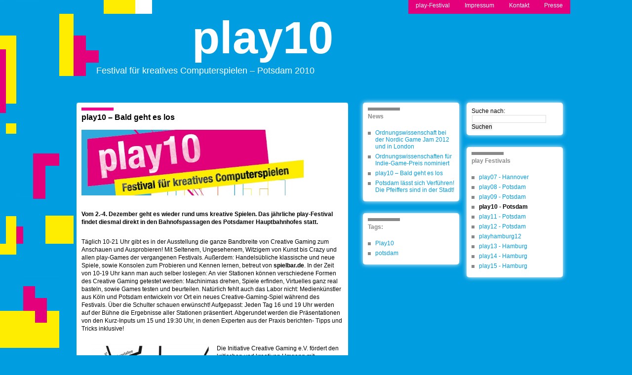

--- FILE ---
content_type: text/html; charset=UTF-8
request_url: http://hamburg.playfestival.de/play10/2010/11/07/play10-bald-geht-es-los/
body_size: 4113
content:
<!DOCTYPE html PUBLIC "-//W3C//DTD XHTML 1.0 Transitional//EN" "http://www.w3.org/TR/xhtml1/DTD/xhtml1-transitional.dtd">
<html xmlns="http://www.w3.org/1999/xhtml" lang="de-DE">

<head profile="http://gmpg.org/xfn/11">
	<meta http-equiv="Content-Type" content="text/html; charset=UTF-8" />

	<title>play10 &raquo; play10 &#8211; Bald geht es los</title>

	<style type="text/css" media="screen">
		@import url( http://hamburg.playfestival.de/play10/wp-content/themes/playarchive/style.css );
	</style>

	<link rel="alternate" type="application/rss+xml" title="RSS 2.0" href="http://hamburg.playfestival.de/play10/feed/" />
	<link rel="alternate" type="text/xml" title="RSS .92" href="http://hamburg.playfestival.de/play10/feed/rss/" />
	<link rel="alternate" type="application/atom+xml" title="Atom 1.0" href="http://hamburg.playfestival.de/play10/feed/atom/" />

	<link rel="pingback" href="http://hamburg.playfestival.de/play10/xmlrpc.php" />
		<link rel='archives' title='Februar 2012' href='http://hamburg.playfestival.de/play10/2012/02/' />
	<link rel='archives' title='September 2011' href='http://hamburg.playfestival.de/play10/2011/09/' />
	<link rel='archives' title='November 2010' href='http://hamburg.playfestival.de/play10/2010/11/' />
	<link rel='archives' title='Mai 2010' href='http://hamburg.playfestival.de/play10/2010/05/' />
	<link rel='archives' title='März 2010' href='http://hamburg.playfestival.de/play10/2010/03/' />
		<link rel="alternate" type="application/rss+xml" title="play10 &raquo; play10 &#8211; Bald geht es los Kommentar-Feed" href="http://hamburg.playfestival.de/play10/2010/11/07/play10-bald-geht-es-los/feed/" />
<link rel="EditURI" type="application/rsd+xml" title="RSD" href="http://hamburg.playfestival.de/play10/xmlrpc.php?rsd" />
<link rel="wlwmanifest" type="application/wlwmanifest+xml" href="http://hamburg.playfestival.de/play10/wp-includes/wlwmanifest.xml" /> 
<link rel='prev' title='Workshops: Computerspiele als Chance statt Risiko' href='http://hamburg.playfestival.de/play10/2010/05/05/workshops-computerspiele-als-chance-statt-risiko/' />
<link rel='next' title='Zwei Tage Balletttanzen, das geht auf die Knochen!' href='http://hamburg.playfestival.de/play10/2010/11/16/zwei-tage-balletttanzen-das-geht-auf-die-knochen/' />
<meta name="generator" content="WordPress 4.1.42" />
<link rel='canonical' href='http://hamburg.playfestival.de/play10/2010/11/07/play10-bald-geht-es-los/' />
<link rel='shortlink' href='http://hamburg.playfestival.de/play10/?p=658' />
<link rel="stylesheet" type="text/css" href="http://hamburg.playfestival.de/play10/wp-content/themes/playarchive/playarchiv.css"/></head>


<body>
<div id="page">

<div id="topnav" class="metamenu">

<div id="standards-menu">
<div class="nav-menu">
<ul>
<li class="page_item page-item-2002"><a href="http://hamburg.playfestival.de/">play-Festival</a></li>
<li class="page_item page-item-10900"><a href="http://hamburg.playfestival.de/impressum/">Impressum</a></li>
<li class="page_item page-item-10904"><a href="http://hamburg.playfestival.de/kontakt/">Kontakt</a></li>
<li class="page_item page-item-10902"><a href="http://hamburg.playfestival.de/presse/">Presse</a></li>
</ul>
</div>

</div>


<div id="topmenu_playarchiv" class="topmenu">
</div></div>

<div id="basenav" class="metamenu">
</div>






<div id="header">
<h1 id="ci-header"><a title="play10" href="http://hamburg.playfestival.de/play10/">play10</a></h1>
<div id="ci-subline">Festival für kreatives Computerspielen – Potsdam 2010</div>


</div>



<!-- end header -->



<div id="cc01" class="column">
<h3 class="hidden">COLUMN 1</h3>
<div class="ce-body">
<div id="leftmenu_playarchiv" class="leftmenu">
</div></div>
</div>






<div id="cc02" class="column maincolumn">
<h3  class="hidden">COLUMN 2</h3>
<div class="ce-body">






<div id="main-loop">

<div class="post-wrapper single-post wrap-odd">
<div class="post post-cat-news post-cat-play10" id="post-658"><h2 class="post-date">7. November 2010</h2> 	<h3 class="storytitle"><a href="http://hamburg.playfestival.de/play10/2010/11/07/play10-bald-geht-es-los/" rel="bookmark">play10 &#8211; Bald geht es los</a></h3>
 	<div class="storycontent">
		<div class="post-first-img"><img class="size-medium wp-image-660 alignleft" style="margin-right: 200px;margin-bottom: 30px" title="header_cut" src="http://blog.creative-gaming.eu/wp-content/uploads/2010/11/header_cut.jpg" alt="header_cut" width="450" height="133" /></div><p><a href="http://blog.creative-gaming.eu/wp-content/uploads/2010/11/header_cut.jpg"></a></p>
<p><strong>Vom 2.-4. Dezember geht es wieder rund ums kreative Spielen. Das jährliche play-Festival findet diesmal direkt in den Bahnofspassagen des Potsdamer Hauptbahnhofes statt.</strong></p>
<p>Täglich 10-21 Uhr gibt es in der Ausstellung die ganze Bandbreite von Creative Gaming zum Anschauen und Ausprobieren! Mit Seltenem, Ungesehenem, Witzigem von Kunst bis Crazy und allen play-Games der vergangenen Festivals. Außerdem: Handelsübliche klassische und neue Spiele, sowie Konsolen zum Probieren und Kennen lernen, betreut von <a href="spielbar.de">spielbar.de</a>. In der Zeit von 10-19 Uhr kann man auch selber loslegen: An vier Stationen können verschiedene Formen des Creative Gaming getestet werden: Machinimas drehen, Spiele erfinden, Virtuelles ganz real basteln, sowie Games testen und beurteilen. Natürlich fehlt auch das Labor nicht: Medienkünstler aus Köln und Potsdam entwickeln vor Ort ein neues Creative-Gaming-Spiel während des Festivals. Über die Schulter schauen erwünscht! Aufgepasst: Jeden Tag 16 und 19 Uhr werden auf der Bühne die Ergebnisse aller Stationen präsentiert. Abgerundet werden die Präsentationen von den Kurz-Inputs um 15 und 19:30 Uhr, in denen Experten aus der Praxis berichten- Tipps und Tricks inklusive!</p>
<p><a href="http://blog.creative-gaming.eu/wp-content/uploads/2010/11/Anreise.jpg"><img class="size-medium wp-image-659 alignright" style="margin-left: 20px" title="Anreise" src="http://blog.creative-gaming.eu/wp-content/uploads/2010/11/Anreise-296x300.jpg" alt="Anreise" width="239" height="243" /></a>Die Initiative Creative Gaming e.V. fördert den kritischen und kreativen   Umgang mit Computerspielen und erforscht die ungeahnten Möglichkeiten   jenseits des Produkts. In den vergangenen 2 Jahren ist die Initiative   Creative Gaming e.V. zur wichtigsten Institution auf diesem Feld   geworden, die Bedeutung und Wirksamkeit der kreativen und kritischen   Auseinandersetzung mit Spielen wird mehr und mehr wahrgenommen. Bei   play10 wird das Spektrum des kreativen Umgangs sichtbar!</p>
<p><strong>Schulen und Gruppen aufgepasst:</strong></p>
<p>An allen Tagen werden geführte Rundgänge durch die Ausstellung angeboten- Inklusive Diskussion um Computerspiele und Anregungen zum kreativen Umgang mit ihnen. Schulklassen und Gruppen können sich zudem noch zur Werkstatt anmelden. Gleich reservieren unter:<br />
<a href="mailto:anmeldung@creative-gaming.eu">anmeldung@creative-gaming.eu</a></p>
<p>Aktuelle Hinweise auch bei facebook: <a href="http://www.facebook.com/event.php?eid=102352346502970">http://www.facebook.com/event.php?eid=102352346502970</a></p>
	</div>	
	
	<div class="post-meta" style="display:none;">Filed under: <a href="http://hamburg.playfestival.de/play10/category/news/" rel="category tag">News</a>,<a href="http://hamburg.playfestival.de/play10/category/play10/" rel="category tag">Play10</a> &#8212; Schlagwörter: <a href="http://hamburg.playfestival.de/play10/tag/play10/" rel="tag">Play10</a>, <a href="http://hamburg.playfestival.de/play10/tag/potsdam/" rel="tag">potsdam</a> &#8212;  wpadmin @ 21:34 </div>
	
	
	<div class="feedback">
				<a href="http://hamburg.playfestival.de/play10/2010/11/07/play10-bald-geht-es-los/#respond" title="Kommentiere play10 &#8211; Bald geht es los">Comments (0)</a>	</div>
	
	<div class="post-comments">
	
<h2 id="comments">Keine Kommentare</h2>

	<p>Bisher gibt es keine Kommentare.</p>

<p><a href='http://hamburg.playfestival.de/play10/2010/11/07/play10-bald-geht-es-los/feed/'><abbr title="Really Simple Syndication">RSS</abbr>-Feed für Kommentare zu diesem Artikel.</a>	<a href="http://hamburg.playfestival.de/play10/2010/11/07/play10-bald-geht-es-los/trackback/" rel="trackback">TrackBack <abbr title="Universal Resource Locator">URL</abbr></a>
</p>

<p>Die Kommentarfunktion ist zur Zeit leider deaktiviert.</p>
	</div>
 	
 	
</div>
</div></div>
<div class="main-loop-end"><!-- ENDOFLOOP --></div>



	<div class="posts-navigation">
	<div class="get-previous"></div>
	<div class="get-next"></div>
	<div class="endofelem"></div>
	</div>
	

<div id="ce-sub-content" class="section">
<div class="ce-body">
</div>
</div>
 

</div>
</div>

<div id="cc03" class="column">

<h3  class="hidden">COLUMN 3</h3>
<div class="ce-body">
<div class="widget"><h3>News</h3><ul class="post-loop"><li><a class="feed-post-title" href="http://hamburg.playfestival.de/play10/2012/02/03/ordnungswissenschaft-bei-der-nordic-game-jam-2012-und-in-london/" rel="bookmark">Ordnungswissenschaft bei der Nordic Game Jam 2012 und in London</a></li><li><a class="feed-post-title" href="http://hamburg.playfestival.de/play10/2011/09/15/play10-spiel-ordnungswissenschaften-fur-indie-game-preis-nominiert/" rel="bookmark">Ordnungswissenschaften für Indie-Game-Preis nominiert</a></li><li><a class="feed-post-title" href="http://hamburg.playfestival.de/play10/2010/11/07/play10-bald-geht-es-los/" rel="bookmark">play10 &#8211; Bald geht es los</a></li><li><a class="feed-post-title" href="http://hamburg.playfestival.de/play10/2010/03/25/potsdam-lasst-sich-verfuhren-die-pfeiffers-sind-in-der-stadt/" rel="bookmark">Potsdam lässt sich Verführen! Die Pfeiffers sind in der Stadt!</a></li></ul></div><div class="widget"><h3>Tags:</h3><ul class="post-meta"><li><a href="http://hamburg.playfestival.de/play10/tag/play10/">Play10</a></li><li><a href="http://hamburg.playfestival.de/play10/tag/potsdam/">potsdam</a></li></ul></div></div>
</div>

<div id="cc04" class="column">
<h3  class="hidden">COLUMN 3</h3>
<div class="ce-body">
<div id="sidebar_playarchiv" class="sidebar">
<div id="search-2" class="widget widget_search"><form role="search" method="get" id="searchform" class="searchform" action="http://hamburg.playfestival.de/play10/">
				<div>
					<label class="screen-reader-text" for="s">Suche nach:</label>
					<input type="text" value="" name="s" id="s" />
					<input type="submit" id="searchsubmit" value="Suchen" />
				</div>
			</form></div>
<div class="widget">

<h3>play Festivals</h3>
<ul>
<li><a  href="/play07">play07 - Hannover</a></li><li><a  href="/play08">play08 - Potsdam</a></li><li><a  href="/play09">play09 - Potsdam</a></li><li><a class="active" href="/play10">play10 - Potsdam</a></li><li><a  href="/play11">play11 - Potsdam</a></li><li><a  href="/play12">play12 - Potsdam</a></li><li><a  href="/playhamburg12">playhamburg12</a></li><li><a  href="/play13">play13 - Hamburg</a></li><li><a  href="/play14">play14 - Hamburg</a></li><li><a  href="/play15">play15 - Hamburg</a></li></ul>
</div>
</div></div>
</div>









<div style="clear:both;"></div>



</div>





</body>
</html>



--- FILE ---
content_type: text/css
request_url: http://hamburg.playfestival.de/play10/wp-content/themes/playarchive/playarchiv.css
body_size: 1106
content:
body {
 	background-color:#009de0;
}

#standards-menu {
 	position:absolute;
 	right:0;
 	top:0;
 	height:28px;
 	overflow:hidden;
 	z-index:100;
}
#standards-menu li {
 	float:left;
}

#standards-menu a {
 	background-color: #e4007b;
    color: #fff;
    display: block;
    height: 28px;
    padding:4px 15px 3px 15px;
}


#cc02 {
 	width:550px;
}

#cc03, #cc04 {
 	width:210px;
}

.feed-post {
 	width:230px;
}

.post-wrapper, .widget {
 	background-color:#fff;
 	padding:10px;
 	margin:0 15px 15px 0;
 	border-radius:5px;
 	box-shadow: 0 0 10px #fff;
}

#cc02 .single-post {
 	width:530px;
}

.widget a {
 	color:#009de0;
}

.widget a.active {
 	color:#000;
 	font-weight:bold;
}

.storycontent:after {
 	content:' ';
 	display:block;
 	clear:both;
}

#header a .thin {
 	color: #fff;
	font-family:Arial,sans-serif;
	font-size:92px;	
	font-weight:normal;
	letter-spacing:-2px;
}

#header a .lower-headline {
 	color: #fff;
	font-family:Arial,sans-serif;
	font-size:58px;	
	font-weight:bold;
	position:relative;
	top:20px;
}

--- FILE ---
content_type: text/css
request_url: http://hamburg.playfestival.de/play10/wp-content/themes/playarchive/style.css
body_size: 8444
content:
@import url('common.css');

/*
cyan: #009de0
magenta #e4007b
yellow #feed01
*/


* {
 	margin:0;
 	padding:0;
 	border:0;
 	font-size:12px;
 	/*font-family:Trebuchet MS,Trebuchet,Arial,Verdana,sans-serif;*/
 	font-family:Arial,sans-serif;
 	color:#000;
}

.struct, .hidden {
 	display:none;
}

body {
 	background-image:url(page_bg_left.png);
 	background-repeat:no-repeat;
 	background-color:#fff;
 	text-align:center;
 
}



h1, h2, h3 , h4  {
 	color:#000;
 	line-height:2em;
}

h1 {
 	font-size:16px;
}

h2 {
 	font-size:14px;
}

.storytitle, .storytitle a {
 	color:#000;
 	font-size:16px;
}

a {
	color: #898989;
	text-decoration:none;
}

.storycontent a {
 	color:#000;
 	font-weight:bold;
}


a:hover {
	color: #ec008c;
}





ul ,li {
 	list-style:none;
}




#page {
 	width:1030px;
 	position:relative;
 	text-align:left;
 	/*margin-left:120px;*/
 	margin:0 auto;
 	/*
	 border-left:dotted 1px #ccc;
 	*/
 
}


#topnav {
 	margin-left:85px;
 	padding-left:110px;
 	width:640px;
 	background-image:url(topnav_bg_left.png);
 	background-repeat:no-repeat;
 	height:28px;
 	background-color:#009de0;
 	overflow:hidden;
}

#topnav a {
 	display:block;
 	color:#fff;
 	background-color:#009de0;
 	height:28px;
}



#header {
	border:0;
	margin: 0;
	padding: 0;
	height:180px;

}

#header a {
	color: #fff;
	text-decoration: none;
	display:block;
	width:550px;
	height:120px;
	position:absolute;
	left:0px;
	top:60px;
	font-family:Arial,sans-serif;
	font-size:92px;
	text-align:right;
}

#ci-subline {
 	color: #fff;
	text-decoration: none;
	display:block;
	position:absolute;
	left:70px;
	top:133px;
	font-family:Arial,sans-serif;
	font-size:18px;
}



.column, .maincolumn {
 	float:left;
 	
 	
}



#cc01 {
 	text-align:right;
 	width:165px;
 	font-family:Arial Narrow,Arial,sans-serif;
}


#cc02 {
 	width:460px;
 	overflow:hidden;
 	margin-right:30px;
 	margin-left:30px;
}

#cc02 img {
 	max-width:460px;
}

#cc03 {
 	width:160px;
 	font-family:Arial Narrow,Arial,sans-serif; 	
}

#cc03 .post-content {
 	color:#666 !important;
}

#cc04 {
 	border:0;
 	width:160px;
 	float:right;
 	font-family:Arial Narrow,Arial,sans-serif;
 	color:#666;
}




.column .widget h3 {
 	background-image:url(title_border_top_black.png);
 	background-repeat:no-repeat;
 	padding-top:10px;
 	line-height:1.4em;
 	margin-bottom:1.5em;
}

#cc01 .widget h3 {
	background-position:right top; 
	display:none;
	
}


#cc01 .sub-menu {
 	margin-bottom:15px;
}

#cc01 .menu a {
 	display:block;
 	background-image:url(title_border_top_black.png);
 	background-repeat:no-repeat;
 	padding-top:10px;
	background-position:right top;
	font-weight:bold; 
	color:#000;
	padding-bottom:10px; 
	
}

#cc01 .sub-menu a {
 	background-image:none;
 	padding-top:0px;
	font-weight:normal;
	padding-bottom:1px; 
	
}

#cc03 .widget h3, #cc04 .widget h3 {
 	background-image:url(title_border_top_grey.png);
 	color: #898989;
 	
 	
}


.column .storytitle, #ce-sub-content .widget h3  {
 	background-image:url(title_border_top_magenta.png);
 	background-repeat:no-repeat;
 	padding-top:10px;
 	line-height:1.2em;
 	margin-bottom:1em;
}

.post-context  h3  {
 	background-image:url(title_border_top_magenta.png) !important;
 	color:#000 !important;
}


#ce-sub-content .widget h3 {

 	margin-top:1em !important;
	margin-bottom:1em;  
}

#ce-sub-content .widget {
 	clear:both;
 	float:left;
}


#ce-sub-content .feed-post-title {
 	color:#000;
 	font-weight:bold;
 	margin-top:1em;
 	display:block;
}

.storycontent iframe {
 	max-width:420px;
 	
}

.randomvideosidebar * {
 	max-width:150px;
 	
}

/*
.sidebar .randomvideosidebar {
 	width:150px;
 	height:150px;
 	overflow:hidden;
 	
}
*/


.metamenu {
 	height:28px;
 	overflow:hidden; 	
}

.metamenu li {
	float:left;
}

.metamenu .children {
 	display:none;
}



#cc01 li , #cc03 li, #cc04 li  {
 	/*
	border-bottom:solid 1px #ccc;
 	padding-bottom:3px;
 	margin-top:3px;
 	*/
 	padding-bottom:3px;
}


#cc02 .storycontent {
 	color:#000;
}

#cc02 .post {
 	/* border-bottom:solid 1px #ccc; */
 	padding-bottom:2em;
 	margin-bottom:2em;
 	
 	
}

#cc02 .post-comments {
 	background-color:#eee;
 	margin:2em 0 2em 0;
 	padding:10px;
}



#main-loop {
}

.main-loop-end {
 	clear:both;
}


.post-column {
 	float:left;
 	width:220px;
}

#post-column-1 {
	float:right;
}

.post {
 	line-height:1.4em;
}

.feed-post {
 	width:215px;
 	overflow:hidden;
}

.feed-post img {
 	max-width:235px !important;
 	height:auto;
 	float:none !important;
	display:block !important;
}


.wrap-odd {
 	clear:left;
	float:left;
}
.wrap-even {
 	float:right;
}



.column .current-menu-item li a {
	color:#000 !important;
}

.column .current-cat a, .column .current-menu-item a { 
 	color:#e4007b !important;
}


#basenav {
 	clear:both;
 	position:absolute;
 	right:0;
 	top:0;
 	/*width:160px;*/
 	height:28px;
 	overflow:hidden;
 	background-color:#e4007b;
 	border-left:30px solid #fff;
 	
}

#basenav a {
 	display:block;
 	color:#fff;
 	background-color:#e4007b;
 	height:28px;
}




.metamenu a {
 	display:block;
	font-weight:normal;
	padding:5px 15px 5px 15px;
}





	

.storycontent img {
 	float:left;
 	margin:0 15px 15px 0;
}







/* Personen */

.post {
 	clear:both;
}

.p-images {
 	/*
	float:left;
 	width:200px;
 	margin-right:20px;
 	margin-bottom:20px;
 	*/
 	float:none !important;
 	display:block;
}



.p-images img {
	/*
 	border:solid 1px #ccc;
 	padding:2px;
 	*/
 	float:none;	
	max-width:200px !important;
	height:auto;

}

.post-first-img {
 	width:460px;
 	margin:0;
 	padding:0;
 	border:0;
}

.post-first-img img {
 	display:block;
 	float:none;
}


.p-subline {
 	font-style:italic;
 	color:#000;
	margin-bottom:2em;
}

.p-body {
 	/*color:#333;*/	
}





.feedback, .meta {
 	clear:both;
 	background-color:#eee;
 	border:solid #ccc 1px;
 	margin:10px 0 10px 0;
 	padding:5px;
 	display:none;
}

.post-date {
 	display:none;
}


.post-loop li {
 	border-bottom:1px solid #ccc;
 	padding-bottom:3px;
 	margin-bottom:3px;
}


#cc03 .post-loop li, #cc03 .post-meta li , #cc04 .widget li {
 	border:0;
 	padding-bottom:3px;
 	margin-bottom:3px;
 	padding-left:15px;
 	background-image:url(bullet_grey.png);
 	background-repeat:no-repeat;
 	background-position:0  5px;
}


.sidebar .widget, .leftmenu .widget, #cc03 .widget {
 	margin-bottom:2em;
 
}




#cc03 .flickr li {
 	margin-bottom:25px;
}


.flickr_item  {
 	float:left !important;
 	width:70px !important;
 	height:66px !important;
 	overflow:hidden;
 	border:0 !important;
 	padding:0 !important;
 	margin:0 10px 10px 0 !important;
}

.flickr_item img {
 	max-height:70px;
 	width:auto;
}



.twitter-item {
 	color:#666;
 	font-size:11px;
 	line-height:12px;
 	font-weight:normal !important;
 	font-family:sans-serif;
 	margin-bottom:10px;
 	padding-left:30px !important;
 	background-image:url(tweet_icon.png);
 	background-repeat:no-repeat;
 	margin-left:-25px;
 	
}


/*
.tweets li {
 	padding-left:30px !important;
 	background-image:url(tweet_icon.png) !important;
 	margin-left:-25px;
}
*/

.wpfblike {
 	clear:both;
 	float:none;
 	margin-top:1em;
}



.posts-navigation {
 	margin-top:2em;
 	margin-bottom:2em;
}

.posts-navigation a {
 	display:block;
 	/*
 	background-image:url(title_border_top_grey.png) !important;
 	background-repeat:no-repeat;
 	*/
 	padding-top:10px;
 	width:100px;
 	float:left;
 	
}

.posts-navigation .get-previous a {
 	background-position:right top;
 	float:right;
 	text-align:right;
}

.posts-navigation .endofelem {
 	clear:both;
}




#ce-sub-content .gallery li .post-content {
 	/*background-color:#eee;*/
 	
}

#ce-sub-content li.outline {
 	width:105px;
 	height:160px;
 	border:solid 1px #ddd;
 	margin-bottom:6px;
 	margin-left:6px;
 	overflow:hidden;
}

#ce-sub-content li.outline .post-content {
 	padding:2px;
}


input#s {
 	margin:1px;
 	border:solid 1px #ddd;
} 

--- FILE ---
content_type: text/css
request_url: http://hamburg.playfestival.de/play10/wp-content/themes/playarchive/common.css
body_size: 1177
content:
/* common.css */


.topmenu .widget, .bottommenu .widget {
 	float:left;
}

.topmenu .widget h3, .bottommenu .widget h3 {
 	display:none;
}


.widget ul.sub-menu, .widget ul.children {
 	margin-left:20px;
}





.storycontent p {
 	margin-bottom:2em;
}


#commentform textarea, input#author, input#email, input#url  {
 	border:solid 1px #ccc;
}

#commentform textarea {
 
 	width:300px;
}


#ce-sub-content .widget {
 	margin-top:2em;
 	clear:both;
}

#ce-sub-content .ce-body {
 	margin:0;
 	padding:0;
}	

#ce-sub-content .gallery {
 	margin:0;
 	
}

#ce-sub-content .gallery li {
 	float:left;
 	border:0;
 	margin:0;
 	padding:0;
 	height:140px;
 	width:115px;
 	overflow:hidden;
 	text-align:left;
}

#ce-sub-content .gallery li a {
 	color:#000;
 	font-weight:bold;
}

#ce-sub-content .youtube li {
 	float:left;
 	border:0;
 	padding:0;
 	height:140px;
 	width:115px;
 	overflow:hidden;
 	text-align:left;
}

#ce-sub-content .gallery-img {
 	width:110px;
 	height:80px;
 	overflow:hidden;
 	margin-bottom:12px;
}


#ce-sub-content .youtube img {
 	max-width:110px;
 	height:auto;
}
